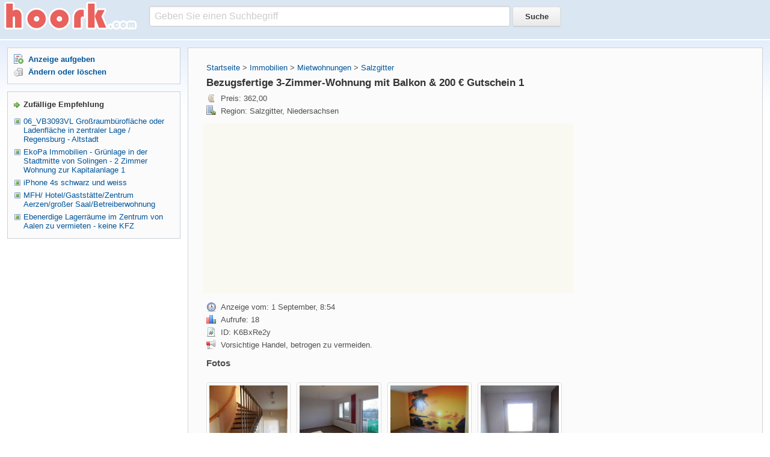

--- FILE ---
content_type: text/html;charset=UTF-8
request_url: https://www.hoork.com/bezugsfertige-3-zimmer-wohnung-mit-balkon-gutschein-1/
body_size: 6724
content:
<!DOCTYPE html>
<html xmlns="http://www.w3.org/1999/xhtml">
 <head> 
  <meta name="viewport" content="width=device-width, initial-scale=1" /> 
  <meta http-equiv="Content-Type" content="text/html; charset=utf-8" /> 
  <link rel="stylesheet" type="text/css" href="/static/css/style.css?var=1.15" /> 
  <!--[if lt IE 9]><script src="http://html5shim.googlecode.com/svn/trunk/html5.js"></script><![endif]--> 
  <script src="https://ajax.googleapis.com/ajax/libs/jquery/2.2.0/jquery.min.js"></script>
  <script async src="https://pagead2.googlesyndication.com/pagead/js/adsbygoogle.js?client=ca-pub-6352744775085348"
     crossorigin="anonymous"></script>
  <title>Bezugsfertige 3-Zimmer-Wohnung mit Balkon & 200 &euro; Gutschein 1 - hoork.com</title> 
  <meta name="description" content="Bezugsfertige 3-Zimmer-Wohnung mit Balkon & 200 &euro; Gutschein 1 Bezugsfertige 3-Zimmer-Wohnung mit Balkon &amp; 200 € Gutschein Objektbeschreibung Diese 3-Zimmer Wohnung liegt im 3. Obergeschoss in einem familienfreundlichen Mehrparteienhaus. Ausstattungsbeschreibung - modernisiertes Bad mit Wanne und Fenster - W ...">
  
 </head>  
 <body> 
  <div id="page"> 
   <div id="logo"> 
    <div class="part"> 
     <a href="/"><img src="/static/images/logo_b.png" /></a> 
    </div> 
    <div class="search"> 
     <form action="/search/" method="post"> 
      <input type="text" name="q" id="searchinput" onblur="if(this.value=='')value='Geben Sie einen Suchbegriff';" onfocus="if(this.value=='Geben Sie einen Suchbegriff')value='';" value="Geben Sie einen Suchbegriff" /> 
      <input class="button" type="submit" value="Suche" /> 
     </form> 
    </div> 
   </div> 
   <div id="wrapper"> 
    <div id="content"> 
     <div id="main"> 
      <div class="bloque bq_main widemarg"> 
       <div class="leftmain"> 
        <p class="margb8"><a href="/">Startseite</a> &gt; <a href="https://www.hoork.com/category/immobilien/" title="Immobilien">Immobilien</a> &gt; <a href="/kategorien_2/mietwohnungen_1.html">Mietwohnungen</a> &gt; <a href="/kategorien_2_mietwohnungen/salzgitter_1.html">Salzgitter</a></p> 
		<h1>Bezugsfertige 3-Zimmer-Wohnung mit Balkon & 200 &euro; Gutschein 1</h1> 
 
        <div class="pprice">
         Preis: 362,00        </div> 
 
        <div class="pcity">
         Region: Salzgitter, Niedersachsen        </div> 
         
                <div style="margin: 10px 0 0 -5px; background-color: #f9f9f1">
			<script async src="//pagead2.googlesyndication.com/pagead/js/adsbygoogle.js"></script>
			<!-- hoork2 -->
			<ins class="adsbygoogle"
				 style="display:inline-block;width:336px;height:280px"
				 data-ad-client="ca-pub-6352744775085348"
				 data-ad-slot="2515854185"></ins>
			<script>
			(adsbygoogle = window.adsbygoogle || []).push({});
			</script>
        </div>
        <div class="pdate margt12">
         Anzeige vom: 1 September, 8:54        </div> 
        <div class="pstats">
         Aufrufe: 18        </div> 
        <div class="pnumber">
         ID: K6BxRe2y        </div> 
        <div class="pwarning">
         Vorsichtige Handel, betrogen zu vermeiden.
        </div> 
        <div class="sheader margt12">Fotos</div> <div class="event-scope"><div class="col-lg-3" style="margin-bottom: 10px"><a class="thumbnail lightbox" href="https://image.hoork.com/upload/3/96/396393fd8dd67ff49955d5edecf25a98.jpg"><img class="img-responsive" src="https://image.hoork.com/upload/3/96/396393fd8dd67ff49955d5edecf25a98_thumb.jpg" /></a></div><div class="col-lg-3" style="margin-bottom: 10px"><a class="thumbnail lightbox" href="https://image.hoork.com/upload/a/e0/ae0aa3bda73c56ed6624bd3b91b822d7.jpg"><img class="img-responsive" src="https://image.hoork.com/upload/a/e0/ae0aa3bda73c56ed6624bd3b91b822d7_thumb.jpg" /></a></div><div class="col-lg-3" style="margin-bottom: 10px"><a class="thumbnail lightbox" href="https://image.hoork.com/upload/d/3d/d3d5f0a79f3931e4a81c1f9736d3861d.jpg"><img class="img-responsive" src="https://image.hoork.com/upload/d/3d/d3d5f0a79f3931e4a81c1f9736d3861d_thumb.jpg" /></a></div><div class="col-lg-3" style="margin-bottom: 10px"><a class="thumbnail lightbox" href="https://image.hoork.com/upload/b/df/bdf3141b3730ba68250ee872020689b6.jpg"><img class="img-responsive" src="https://image.hoork.com/upload/b/df/bdf3141b3730ba68250ee872020689b6_thumb.jpg" /></a></div><div class="col-lg-3" style="margin-bottom: 10px"><a class="thumbnail lightbox" href="https://image.hoork.com/upload/4/ab/4ab97006516f0bc363d0276499c5f608.jpg"><img class="img-responsive" src="https://image.hoork.com/upload/4/ab/4ab97006516f0bc363d0276499c5f608_thumb.jpg" /></a></div><div class="col-lg-3" style="margin-bottom: 10px"><a class="thumbnail lightbox" href="https://image.hoork.com/upload/a/0f/a0f7ff4e6e8e76944ece1506bf6dd032.jpg"><img class="img-responsive" src="https://image.hoork.com/upload/a/0f/a0f7ff4e6e8e76944ece1506bf6dd032_thumb.jpg" /></a></div><div class="col-lg-3" style="margin-bottom: 10px"><a class="thumbnail lightbox" href="https://image.hoork.com/upload/c/7e/c7e9f2db1e2bf9cd4faa56cc9717ecfb.jpg"><img class="img-responsive" src="https://image.hoork.com/upload/c/7e/c7e9f2db1e2bf9cd4faa56cc9717ecfb_thumb.jpg" /></a></div></div> 
        <div style="text-align:center">
			<script async src="//pagead2.googlesyndication.com/pagead/js/adsbygoogle.js"></script>
			<!-- hoork2 -->
			<ins class="adsbygoogle"
				 style="display:inline-block;width:336px;height:280px"
				 data-ad-client="ca-pub-6352744775085348"
				 data-ad-slot="2515854185"></ins>
			<script>
			(adsbygoogle = window.adsbygoogle || []).push({});
			</script>
        </div>
        <div class="clear"></div> 
        <div class="margt6 margb12"> 
         <p><strong>Kaltmiete: &euro; 362,00</strong></p><p><strong>Wohnfl&auml;che: ca. 72.38 m&sup2;</strong></p><p><strong>Zimmer: 3</strong></p><p><strong>bezugsfrei ab: sofort</strong></p><p><strong></strong></p><h2>Kosten&uuml;bersicht</h2> Kaltmiete: &euro; 362,00 &nbsp; &nbsp; <p>Warmmiete: &euro; 573,00</p> &nbsp; &nbsp; Nebenkosten: &euro; 211,00 <br />Heizkosten in Nebenkosten enthalten <p>Heizkosten: &euro; 110,00</p> <p>Kaution: &euro; 543,00</p> &nbsp; &nbsp; <h2>Objektdaten Maisonette</h2> <p>Wohnfl&auml;che: ca. 72.38 m&sup2;</p> <p>bezugsfrei ab: sofort</p> <p>Zimmer: 3</p> <p>Etage: 3</p> <h2>Energie &amp; Baujahr</h2> <p>Baujahr: 1973</p> <p>Energieausweistyp: Verbrauchsausweis</p> <p>Hauptenergietr&auml;ger: Fernwärme</p> <p>Heizungsart: Zentral</p> Endenergieverbrauchs-<br />kennwert: 132.00 kWh/m&sup2; Jahr <br /> Energieverbrauch für Warmwasser enthalten<p>Bezugsfertige 3-Zimmer-Wohnung mit Balkon &amp; 200 &euro; Gutschein</p> <p>Objektbeschreibung <p>Diese 3-Zimmer Wohnung liegt im 3. Obergeschoss in einem familienfreundlichen Mehrparteienhaus.</p> <p>Ausstattungsbeschreibung <p>- modernisiertes Bad mit Wanne und Fenster<br /> - Waschmaschinenstellplatz im Bad<br /> - G&auml;ste WC<br /> - alle R&auml;ume sind bereits farbig tapeziert <br /> - in allen Wohnr&auml;umen ist Laminat verlegt<br /> - Balkon</p> <p>Die Wohnung selber renovieren und 200 &euro; Gutschein erhalten. Dieses Angebot gilt nur f&uuml;r Neumieter!</p> <p>PKW-Stellpl&auml;tze befinden sich direkt vor dem Haus und k&ouml;nnen kostenlos genutzt werden.</p> <p>- 24h Hausmeister - Notdienst<br /> - Treppenhausreinigung<br /> - Winterdienst<br /> - Kabelanschluss (analog)</p> <p>Lage <p>Das Objekt befindet sich im familienfreundlichen Stadtteil Salzgitter Fredenberg. Alle Schulformen sowie s&auml;mtliche Kinderg&auml;rten sind fu&szlig;l&auml;ufig gut zu erreichen. Freizeitangebote, wie der Salzgittersee mit Wasserskianlage und die Eissporthalle f&uuml;r kalte Tage eignen sich hervorragend f&uuml;r Tagesausfl&uuml;ge. F&uuml;r den t&auml;glichen Bedarf bietet das nahgelegene Einkaufszentrum &Auml;rzte, Apotheken, Superm&auml;rkte, einen w&ouml;chentlichen Markt und mehr. Ein Bus h&auml;lt quasi vor der T&uuml;r und ein schnell zu erreichender Anschluss an die Autobahn und Bundesstra&szlig;e ist ebenfalls gesichert.</p> <p>Sonstige Angaben <p>Haben wir Ihr Interesse geweckt? Bitte setzen Sie sich zwecks Besichtigungstermin mit uns in Verbindung oder senden Sie uns die hinterlegte vertrauliche Selbstauskunft zu. <br /> BITTE BEACHTEN SIE: Vollst&auml;ndig ausgef&uuml;llte Anfragen (Name, Vorname, Anschrift, Tel.-Nr.) werden von uns bevorzugt behandelt.</p> <p>Stichworte:<br /> Anzahl der Schlafzimmer: 3, Anzahl der Badezimmer: 1, 3 Etagen, modernisiert</p><!-- lightBox --><script type="text/javascript" src="https://www.hoork.com/js/js.php"></script><script type="text/javascript" src="https://www.hoork.com/js/jquery/jquery-1.2.6.pack.js"></script><script type="text/javascript" src="https://www.hoork.com/js/jquery/jquery.lightbox-0.5.js"></script><link rel="stylesheet" type="text/css" href="https://www.hoork.com/css/jquery.lightbox-0.5.css" media="screen" /><!-- / lightBox  --><script type="text/javascript">$(function() {$("a.lightbox").lightBox();});</script> 
        </div> 
        <div class="clear"></div> 
        <strong>Ähnliche Anzeigen</strong> 
        <div class="onepost"> 
         <div class="interval"></div> 
         <ol class="related"> 
		 		           <li><a href="#GyJbAYyr">Bezugsfertige 3-Zimmer-Wohnung mit Balkon & 200 &euro; Gutschein</a></li> 
         		           <li><a href="#K6BxRe2y">Bezugsfertige 3-Zimmer-Wohnung mit Balkon & 200 &euro; Gutschein 1</a></li> 
         		           <li><a href="#kyPK5x21">Bezugsfertige 3-Zimmer-Wohnung mit Balkon in Fredenberg</a></li> 
         		           <li><a href="#oyRZpply">Bezugsfertige 3-Zimmer-Wohnung mit Balkon und Duschbad</a></li> 
         		           <li><a href="#549RnJn6">Bezugsfertige 3-Zimmer-Wohnung mit Balkon in Fredenberg 1</a></li> 
         		           <li><a href="#R1rGDAYy">Bezugsfertige 3-Zimmer-Wohnung mit Balkon und Duschbad 1</a></li> 
         		           <li><a href="#p4298Xqy">Bezugsfertige 3-Zimmer-Wohnung mit Balkon in guter Wohnlage</a></li> 
         		           <li><a href="#GyOEXEY6">bezugsfertige 2-Zimmer-Wohnung mit Balkon und Aufzug</a></li> 
         		           <li><a href="#B6vDPlBy">bezugsfertige 2-Zimmer-Wohnung mit Balkon und Aufzug 1</a></li> 
         		           <li><a href="#r6XOAr74">SOFORT BEZUGSFERTIGE denkmalgeschützte Wohnung mit Balkon und großzügigem Gartenanteil!</a></li> 
         		           <li><a href="#l135VQ94">SOFORT BEZUGSFERTIGE denkmalgeschützte Wohnung mit Balkon und großzügigem Gartenanteil! 1</a></li> 
         		           <li><a href="#oyR9QK19">F-Ostend: Helle und geräumige 1 Zimmer-Wohnung mit Balkon + EBK sowie 3 Gehminuten zum Zoo zur U6/U7 + zur S-Bahn</a></li> 
         		           <li><a href="#2y7nL815">Ruhige, helle und neu sanierte 3-Zimmer-Wohnung mit Balkon im Erdgeschoss in Kleve-Materborn</a></li> 
         		           <li><a href="#PyzMlQ1o">Renovierte 3-Zimmer-Wohnung mit Balkon 2</a></li> 
         		           <li><a href="#m1dezLLy">Mannheim-Kaefertal: Möblierte 3-Zimmer-Wohnung mit Balkon</a></li> 
         		           <li><a href="#x4N5b9wy">Bezugsfertige 3-Zimmer-Maisonettewohnung mit Balkon</a></li> 
         		           <li><a href="#01qLaad6">Renovierte 2-Zimmer-Wohnung mit Balkon 2</a></li> 
         		           <li><a href="#R1rRk2m1">AGENT`s NEUWERTIGE 3-ZIMMER-WOHNUNG MIT BALKON</a></li> 
         		           <li><a href="#VyVxv986">TOLLE AUSSICHT ÜBER DEN DÄCHERN VON SINDELFINGEN! 3,5 ZIMMER WOHNUNG MIT BALKON UND TIEFGARAGEN STELLPLATZ!</a></li> 
         		           <li><a href="#L4EnQxw6">Schöne sanierte 2 Zimmer Wohnung mit Balkon</a></li> 
                  </ol> 
        </div> 
        <div class="clear"></div> 
				        <a id="GyJbAYyr"></a> 
        <div class="onepost"> 
         <div class="sheader margb4">
          <a href="https://www.hoork.com/bezugsfertige-3-zimmer-wohnung-mit-balkon-gutschein/">Bezugsfertige 3-Zimmer-Wohnung mit Balkon & 200 &euro; Gutschein</a>
         </div> 
         <div class="mfont margb4 bremark">
          Bezugsfertige 3-Zimmer-Wohnung mit Balkon &amp; 200 € Gutschein Objektbeschreibung Diese 3-Zimmer Wohnung liegt im 3. Obergeschoss in einem familienfreundlichen Mehrparteienhaus. Ausstattungsbeschreibung - modernisiertes Bad mit Wanne und Fenster - Wasch         </div> 
         <div class="clear"></div> 
        </div> 
				        <a id="K6BxRe2y"></a> 
        <div class="onepost"> 
         <div class="sheader margb4">
          <a href="https://www.hoork.com/bezugsfertige-3-zimmer-wohnung-mit-balkon-gutschein-1/">Bezugsfertige 3-Zimmer-Wohnung mit Balkon & 200 &euro; Gutschein 1</a>
         </div> 
         <div class="mfont margb4 bremark">
          Bezugsfertige 3-Zimmer-Wohnung mit Balkon &amp; 200 € Gutschein Objektbeschreibung Diese 3-Zimmer Wohnung liegt im 3. Obergeschoss in einem familienfreundlichen Mehrparteienhaus. Ausstattungsbeschreibung - modernisiertes Bad mit Wanne und Fenster - Wasch         </div> 
         <div class="clear"></div> 
        </div> 
				        <a id="kyPK5x21"></a> 
        <div class="onepost"> 
         <div class="sheader margb4">
          <a href="https://www.hoork.com/bezugsfertige-3-zimmer-wohnung-mit-balkon-in-fredenberg/">Bezugsfertige 3-Zimmer-Wohnung mit Balkon in Fredenberg</a>
         </div> 
         <div class="mfont margb4 bremark">
          Bezugsfertige 3-Zimmer-Wohnung mit Balkon in Fredenberg Objektbeschreibung Diese 3-Zimmer Wohnung liegt im 2. Obergeschoss in einem familienfreundlichen Mehrparteienhaus. Ausstattungsbeschreibung - modernisiertes Bad mit Wanne - Waschmaschinenstellpl         </div> 
         <div class="clear"></div> 
        </div> 
				        <a id="oyRZpply"></a> 
        <div class="onepost"> 
         <div class="sheader margb4">
          <a href="https://www.hoork.com/bezugsfertige-3-zimmer-wohnung-mit-balkon-und-duschbad/">Bezugsfertige 3-Zimmer-Wohnung mit Balkon und Duschbad</a>
         </div> 
         <div class="mfont margb4 bremark">
          Bezugsfertige 3-Zimmer-Wohnung mit Balkon und Duschabd Objektbeschreibung Diese 3-Zimmer Wohnung liegt im 2. Obergeschoss in einem familienfreundlichen Mehrparteienhaus. Ausstattungsbeschreibung - alle Wände glatt verspachtelt und weiß gestrichen - i         </div> 
         <div class="clear"></div> 
        </div> 
				        <a id="549RnJn6"></a> 
        <div class="onepost"> 
         <div class="sheader margb4">
          <a href="https://www.hoork.com/bezugsfertige-3-zimmer-wohnung-mit-balkon-in-fredenberg-1/">Bezugsfertige 3-Zimmer-Wohnung mit Balkon in Fredenberg 1</a>
         </div> 
         <div class="mfont margb4 bremark">
          Bezugsfertige 3-Zimmer-Wohnung mit Balkon in Fredenberg Objektbeschreibung Diese 3-Zimmer Wohnung liegt im 2. Obergeschoss in einem familienfreundlichen Mehrparteienhaus. Ausstattungsbeschreibung - modernisiertes Bad mit Wanne - Waschmaschinenstellpl         </div> 
         <div class="clear"></div> 
        </div> 
				        <a id="R1rGDAYy"></a> 
        <div class="onepost"> 
         <div class="sheader margb4">
          <a href="https://www.hoork.com/bezugsfertige-3-zimmer-wohnung-mit-balkon-und-duschbad-1/">Bezugsfertige 3-Zimmer-Wohnung mit Balkon und Duschbad 1</a>
         </div> 
         <div class="mfont margb4 bremark">
          Bezugsfertige 3-Zimmer-Wohnung mit Balkon und Duschabd Objektbeschreibung Diese 3-Zimmer Wohnung liegt im 2. Obergeschoss in einem familienfreundlichen Mehrparteienhaus. Ausstattungsbeschreibung - alle Wände glatt verspachtelt und weiß gestrichen - i         </div> 
         <div class="clear"></div> 
        </div> 
				        <a id="p4298Xqy"></a> 
        <div class="onepost"> 
         <div class="sheader margb4">
          <a href="https://www.hoork.com/bezugsfertige-3-zimmer-wohnung-mit-balkon-in-guter-wohnlage/">Bezugsfertige 3-Zimmer-Wohnung mit Balkon in guter Wohnlage</a>
         </div> 
         <div class="mfont margb4 bremark">
          Objektbeschreibung Helle 3-Zimmer-Wohnung mit Balkon im 5. Obergeschoss eines Mehrfamilienhauses (Personenaufzug vorhanden). Riesiges Wohnzimmer, Küche, Wannenbad, Schlafzimmer, Kinderzimmer, Gäste-WC, Abstellkammer - eigener Keller. Und das Beste an         </div> 
         <div class="clear"></div> 
        </div> 
				        <a id="GyOEXEY6"></a> 
        <div class="onepost"> 
         <div class="sheader margb4">
          <a href="https://www.hoork.com/bezugsfertige-2-zimmer-wohnung-mit-balkon-und-aufzug/">bezugsfertige 2-Zimmer-Wohnung mit Balkon und Aufzug</a>
         </div> 
         <div class="mfont margb4 bremark">
          Objektbeschreibung Wir sind für Sie vor Ort: Di. und Do. 10 - 17 Uhr - Jacob-Winter-Platz 1 in 01239 Dresden - Wir freuen uns auf Ihren Besuch. Ausstattungsbeschreibung Aufzug; Türsprechanlage; Isolierverglasung; Waschmaschinenanschluss; Zentralheizu         </div> 
         <div class="clear"></div> 
        </div> 
				        <a id="B6vDPlBy"></a> 
        <div class="onepost"> 
         <div class="sheader margb4">
          <a href="https://www.hoork.com/bezugsfertige-2-zimmer-wohnung-mit-balkon-und-aufzug-1/">bezugsfertige 2-Zimmer-Wohnung mit Balkon und Aufzug 1</a>
         </div> 
         <div class="mfont margb4 bremark">
          Objektbeschreibung Wir sind für Sie vor Ort: Di. und Do. 10 - 17 Uhr - Jacob-Winter-Platz 1 in 01239 Dresden - Wir freuen uns auf Ihren Besuch. Ausstattungsbeschreibung Aufzug; Türsprechanlage; Isolierverglasung; Waschmaschinenanschluss; Zentralheizu         </div> 
         <div class="clear"></div> 
        </div> 
				        <a id="r6XOAr74"></a> 
        <div class="onepost"> 
         <div class="sheader margb4">
          <a href="https://www.hoork.com/sofort-bezugsfertige-denkmalgeschutzte-wohnung-mit-balkon-und-groszugigem-gartenanteil/">SOFORT BEZUGSFERTIGE denkmalgeschützte Wohnung mit Balkon und großzügigem Gartenanteil!</a>
         </div> 
         <div class="mfont margb4 bremark">
          Objektbeschreibung Die denkmalgeschützte Villa liegt von der Straße versteckt, hinter altem Baumbestand und immergrüner Bepflanzung. Die historische Auffahrt führt mittig durch das Grundstück auf die Villa und endet im damals üblichen Wenderondell. D         </div> 
         <div class="clear"></div> 
        </div> 
				        <a id="l135VQ94"></a> 
        <div class="onepost"> 
         <div class="sheader margb4">
          <a href="https://www.hoork.com/sofort-bezugsfertige-denkmalgeschutzte-wohnung-mit-balkon-und-groszugigem-gartenanteil-1/">SOFORT BEZUGSFERTIGE denkmalgeschützte Wohnung mit Balkon und großzügigem Gartenanteil! 1</a>
         </div> 
         <div class="mfont margb4 bremark">
          Objektbeschreibung Die denkmalgeschützte Villa liegt von der Straße versteckt, hinter altem Baumbestand und immergrüner Bepflanzung. Die historische Auffahrt führt mittig durch das Grundstück auf die Villa und endet im damals üblichen Wenderondell. D         </div> 
         <div class="clear"></div> 
        </div> 
				        <a id="oyR9QK19"></a> 
        <div class="onepost"> 
         <div class="sheader margb4">
          <a href="https://www.hoork.com/f-ostend-helle-und-geraumige-1-zimmer-wohnung-mit-balkon-ebk-sowie-3-gehminuten-zum-zoo-zur-u6-u7-zur-s-bahn/">F-Ostend: Helle und geräumige 1 Zimmer-Wohnung mit Balkon + EBK sowie 3 Gehminuten zum Zoo zur U6/U7 + zur S-Bahn</a>
         </div> 
         <div class="mfont margb4 bremark">
          Objektbeschreibung Diese geräumige und helle sowie klasse gelegene 1 Zimmer-Wohnung mit Balkon und Küche befindet sich im 3. Obergeschoss eines gepflegten Gebäudes im Frankfurter Ostend, wenige Gehminuten vom Frankfurter Zoo mit der U-Bahn Haltestell         </div> 
         <div class="clear"></div> 
        </div> 
				        <a id="2y7nL815"></a> 
        <div class="onepost"> 
         <div class="sheader margb4">
          <a href="https://www.hoork.com/ruhige-helle-und-neu-sanierte-3-zimmer-wohnung-mit-balkon-im-erdgeschoss-in-kleve-materborn/">Ruhige, helle und neu sanierte 3-Zimmer-Wohnung mit Balkon im Erdgeschoss in Kleve-Materborn</a>
         </div> 
         <div class="mfont margb4 bremark">
          Objektbeschreibung Neu sanierte, ruhige und helle 3-Zimmer-Wohnung mit Balkon im Erdgeschoss eines Mehrfamilienhauses in Kleve-Materborn, Bj. 1967, Gas-Zentralheizung, Energieverbrauchsausweis, 96,3 kWh/(qm*a) Ausstattungsbeschreibung 76 qm, 3 Zimmer         </div> 
         <div class="clear"></div> 
        </div> 
				        <a id="PyzMlQ1o"></a> 
        <div class="onepost"> 
         <div class="sheader margb4">
          <a href="https://www.hoork.com/renovierte-3-zimmer-wohnung-mit-balkon-2/">Renovierte 3-Zimmer-Wohnung mit Balkon 2</a>
         </div> 
         <div class="mfont margb4 bremark">
          Renovierte 3-Zimmer-Wohnung mit Balkon Objektbeschreibung Diese 3-Zimmer Wohnung liegt im 2. Obergeschoss in einem familienfreundlichen Mehrparteienhaus. Ausstattungsbeschreibung - modernisiertes Bad mit Wanne - Waschmaschinenstellplatz im Bad - alle         </div> 
         <div class="clear"></div> 
        </div> 
				        <a id="m1dezLLy"></a> 
        <div class="onepost"> 
         <div class="sheader margb4">
          <a href="https://www.hoork.com/mannheim-kaefertal-moblierte-3-zimmer-wohnung-mit-balkon/">Mannheim-Kaefertal: Möblierte 3-Zimmer-Wohnung mit Balkon</a>
         </div> 
         <div class="mfont margb4 bremark">
          Objektbeschreibung +++++++ Dieses Objekt kann nur möbliert angemietet werden +++++++ Helle, möblierte und freundliche 3 Zimmer Wohnung mit Balkon. Die Wohnung ist eingerichtet mit rustikalen, älteren, aber gut erhaltenen Möbeln. Sie ist eingeteilt in         </div> 
         <div class="clear"></div> 
        </div> 
				        <a id="x4N5b9wy"></a> 
        <div class="onepost"> 
         <div class="sheader margb4">
          <a href="https://www.hoork.com/bezugsfertige-3-zimmer-maisonettewohnung-mit-balkon/">Bezugsfertige 3-Zimmer-Maisonettewohnung mit Balkon</a>
         </div> 
         <div class="mfont margb4 bremark">
          Bezugsfertige 3-Zimmer-Maisonettewohnung mit Balkon Objektbeschreibung Diese 3-Zimmer Wohnung liegt im 3. Obergeschoss in einem familienfreundlichen Mehrparteienhaus. Ausstattungsbeschreibung - modernisiertes Bad mit Wanne und Fenster - Waschmaschine         </div> 
         <div class="clear"></div> 
        </div> 
				        <a id="01qLaad6"></a> 
        <div class="onepost"> 
         <div class="sheader margb4">
          <a href="https://www.hoork.com/renovierte-2-zimmer-wohnung-mit-balkon-2/">Renovierte 2-Zimmer-Wohnung mit Balkon 2</a>
         </div> 
         <div class="mfont margb4 bremark">
          Renovierte 2-Zimmer-Wohnung mit Balkon Objektbeschreibung Diese 2-Zimmer Wohnung liegt im 1. Obergeschoss in einem familienfreundlichen Mehrparteienhaus. Ausstattungsbeschreibung - modernisiertes Bad mit Wanne - Waschmaschinenstellplatz im Bad - alle         </div> 
         <div class="clear"></div> 
        </div> 
				        <a id="R1rRk2m1"></a> 
        <div class="onepost"> 
         <div class="sheader margb4">
          <a href="https://www.hoork.com/agent-s-neuwertige-3-zimmer-wohnung-mit-balkon/">AGENT`s NEUWERTIGE 3-ZIMMER-WOHNUNG MIT BALKON</a>
         </div> 
         <div class="mfont margb4 bremark">
          AGENT`s NEUWERTIGE 3-ZIMMER-WOHNUNG MIT BALKON Objektbeschreibung Moderne Wohnung im neuwertigem 6-Familienhaus (2 Häuser mit je 6 WE, mit getrennten Treppenhäusern). Massiv erstellt ca. 1997. Zentralheizung / Fußbodenheizung; Abrechnung pro WE direk         </div> 
         <div class="clear"></div> 
        </div> 
				        <a id="VyVxv986"></a> 
        <div class="onepost"> 
         <div class="sheader margb4">
          <a href="https://www.hoork.com/tolle-aussicht-uber-den-dachern-von-sindelfingen-3-5-zimmer-wohnung-mit-balkon-und-tiefgaragen-stellplatz/">TOLLE AUSSICHT ÜBER DEN DÄCHERN VON SINDELFINGEN! 3,5 ZIMMER WOHNUNG MIT BALKON UND TIEFGARAGEN STELLPLATZ!</a>
         </div> 
         <div class="mfont margb4 bremark">
          Objektbeschreibung Sindelfingen bietet mit der historischen Altstadt, den zahlreichen Parkanlagen, der reizvollen Kulturlandschaft und dem großen Angebot aktiver Freizeitgestaltung alle Facetten einer liebenswürdigen Stadt. Und nicht zuletzt ist die         </div> 
         <div class="clear"></div> 
        </div> 
				        <a id="L4EnQxw6"></a> 
        <div class="onepost"> 
         <div class="sheader margb4">
          <a href="https://www.hoork.com/schone-sanierte-2-zimmer-wohnung-mit-balkon/">Schöne sanierte 2 Zimmer Wohnung mit Balkon</a>
         </div> 
         <div class="mfont margb4 bremark">
          Objektbeschreibung Schöne 2 Zimmer Wohnung mit Balkon sucht neuen Besitzer Die Wohnung wurde ende 2011 aufwendig saniert. Komplette Elektrik erneuert, neue Heizkörper, neues Badezimmer, Glasschiebetür Küche und Glastür Wohnzimmer. TV über zentrale Sa         </div> 
         <div class="clear"></div> 
        </div> 
		 
       </div> 
       <div class="rightmain"> 
        <div class="adsmaps"> 
			<script async src="//pagead2.googlesyndication.com/pagead/js/adsbygoogle.js"></script>
			<!-- hoork3 -->
			<ins class="adsbygoogle"
				 style="display:inline-block;width:300px;height:600px"
				 data-ad-client="ca-pub-6352744775085348"
				 data-ad-slot="9628057442"></ins>
			<script>
			(adsbygoogle = window.adsbygoogle || []).push({});
			</script>
        </div>
       </div> 
       <div class="clear"></div> 
      </div> 
     </div> 
    </div>
    <div id="sidebar"> 
     <div class="bloque bq_menu"> 
      <div class="madd">
       <span class="link">Anzeige aufgeben</span>
      </div> 
      <div class="mservice">
       <span class="link">Ändern oder löschen</span>
      </div> 
     </div> 
     <div class="bloque"> 
      <div class="topicbul fbold margb4">
        Zufällige Empfehlung 
      </div> 
      <ul> 
       <li class="maybe"> <a href="https://www.hoork.com/06-vb3093vl-grosraumburoflache-oder-ladenflache-in-zentraler-lage-regensburg-altstadt/">06_VB3093VL Großraumbürofläche oder Ladenfläche in zentraler Lage / Regensburg - Altstadt</a> </li> 
       <li class="maybe"> <a href="https://www.hoork.com/ekopa-immobilien-grunlage-in-der-stadtmitte-von-solingen-2-zimmer-wohnung-zur-kapitalanlage-1/">EkoPa Immobilien - Grünlage in der Stadtmitte von Solingen -  2 Zimmer Wohnung zur Kapitalanlage 1</a> </li> 
       <li class="maybe"> <a href="https://www.hoork.com/iphone-4s-schwarz-und-weiss/">iPhone 4s schwarz und weiss</a> </li> 
       <li class="maybe"> <a href="https://www.hoork.com/mfh-hotel-gaststatte-zentrum-aerzen-groser-saal-betreiberwohnung/">MFH/ Hotel/Gaststätte/Zentrum Aerzen/großer Saal/Betreiberwohnung</a> </li> 
       <li class="maybe"> <a href="https://www.hoork.com/ebenerdige-lagerraume-im-zentrum-von-aalen-zu-vermieten-keine-kfz/">Ebenerdige Lagerräume im Zentrum von Aalen zu vermieten - keine KFZ</a> </li> 
      </ul> 
     </div> 
<!--      <div class="bloque center">
       code 
      <p class="cremark">Advertentie</p> 
     </div>  -->
    </div> 	
   </div> 
   <script type="text/javascript">
	$(function(){
		$('.shownum').click(function(){
			
			if ($(this).text().indexOf('**')!=-1) {
				$(this).text($(this).text().replace(/\*/g,'')+$(this).attr('data'));
			}
			
			return false;
		});
	})
   </script>
   <div class="clear"></div> 
   <div id="footer"> 
    <div class="leftside">
      &copy; 2026 hoork.com. 11 q. 0.380 s.
    </div> 
    <div class="rightside"> 
     <a href="/about/contact/" rel="nofollow">Kontakt</a> - <a href="/about/privacy/" rel="nofollow">Datenschutz</a>
    </div> 
   </div> 
  </div>  
<!-- Start of StatCounter Code for Default Guide -->
<script type="text/javascript">
var sc_project=11105065; 
var sc_invisible=1; 
var sc_security="dfd879eb"; 
var scJsHost = (("https:" == document.location.protocol) ?
"https://secure." : "http://www.");
document.write("<sc"+"ript type='text/javascript' src='" +
scJsHost+
"statcounter.com/counter/counter.js'></"+"script>");
</script>
<noscript><div class="statcounter"><a title="web analytics"
href="http://statcounter.com/" target="_blank"><img
class="statcounter"
src="//c.statcounter.com/11105065/0/dfd879eb/1/" alt="web
analytics"></a></div></noscript>
<!-- End of StatCounter Code for Default Guide -->
 <script defer src="https://static.cloudflareinsights.com/beacon.min.js/vcd15cbe7772f49c399c6a5babf22c1241717689176015" integrity="sha512-ZpsOmlRQV6y907TI0dKBHq9Md29nnaEIPlkf84rnaERnq6zvWvPUqr2ft8M1aS28oN72PdrCzSjY4U6VaAw1EQ==" data-cf-beacon='{"version":"2024.11.0","token":"866f00bacbcd437f96903cd249a0b150","r":1,"server_timing":{"name":{"cfCacheStatus":true,"cfEdge":true,"cfExtPri":true,"cfL4":true,"cfOrigin":true,"cfSpeedBrain":true},"location_startswith":null}}' crossorigin="anonymous"></script>
</body>
</html>

--- FILE ---
content_type: text/html; charset=utf-8
request_url: https://www.google.com/recaptcha/api2/aframe
body_size: 257
content:
<!DOCTYPE HTML><html><head><meta http-equiv="content-type" content="text/html; charset=UTF-8"></head><body><script nonce="WW1dbdN3cnq0gIOz7sk7_g">/** Anti-fraud and anti-abuse applications only. See google.com/recaptcha */ try{var clients={'sodar':'https://pagead2.googlesyndication.com/pagead/sodar?'};window.addEventListener("message",function(a){try{if(a.source===window.parent){var b=JSON.parse(a.data);var c=clients[b['id']];if(c){var d=document.createElement('img');d.src=c+b['params']+'&rc='+(localStorage.getItem("rc::a")?sessionStorage.getItem("rc::b"):"");window.document.body.appendChild(d);sessionStorage.setItem("rc::e",parseInt(sessionStorage.getItem("rc::e")||0)+1);localStorage.setItem("rc::h",'1768646982110');}}}catch(b){}});window.parent.postMessage("_grecaptcha_ready", "*");}catch(b){}</script></body></html>